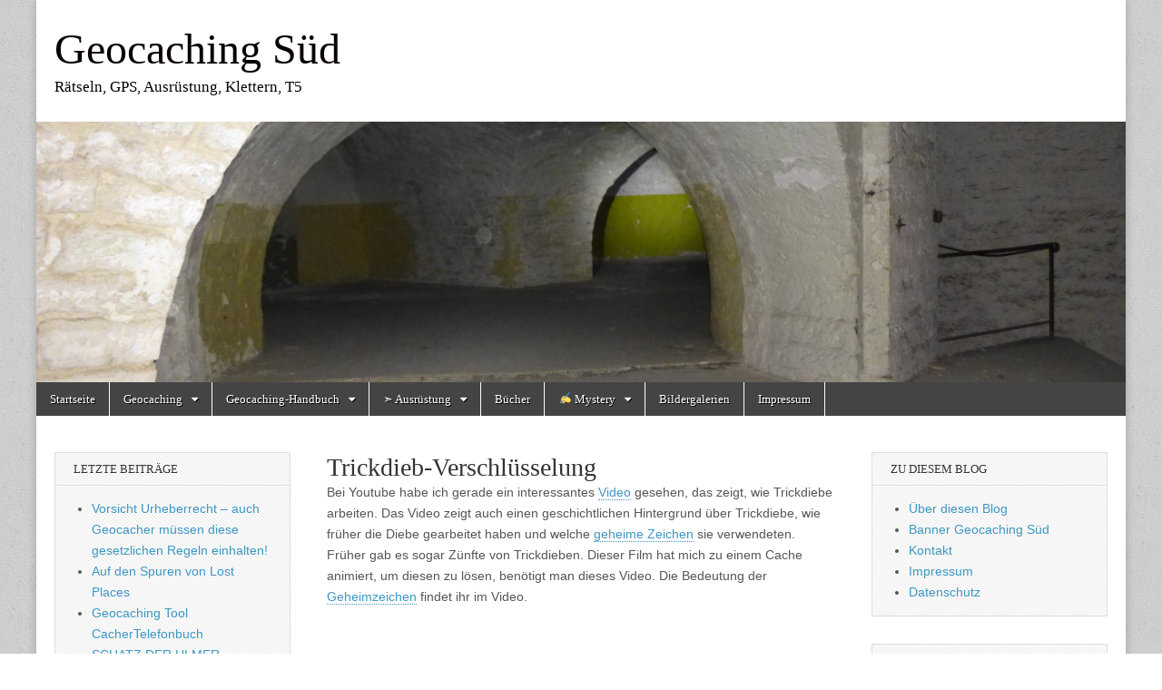

--- FILE ---
content_type: text/html; charset=UTF-8
request_url: https://www.geocaching-sued.de/mystery/trickdieb-verschluesselung/
body_size: 11932
content:
<!DOCTYPE html>
<html lang="de">
<head>
	<meta charset="UTF-8" />
	<meta name="viewport" content="width=device-width, initial-scale=1.0" />
	<link rel="profile" href="http://gmpg.org/xfn/11" />
	<link rel="pingback" href="https://www.geocaching-sued.de/xmlrpc.php" />
	
<!-- MapPress Easy Google Maps Version:2.84.7 (https://www.mappresspro.com) -->

	<!-- This site is optimized with the Yoast SEO plugin v15.3 - https://yoast.com/wordpress/plugins/seo/ -->
	<title>Geocaching-Mystery - Trickdieb-Verschlüsselung</title>
	<meta name="description" content="Lösungshilfe für Geocaching-Mystery mit Trickdieb-Verschlüsselung decodieren" />
	<meta name="robots" content="index, follow, max-snippet:-1, max-image-preview:large, max-video-preview:-1" />
	<link rel="canonical" href="https://www.geocaching-sued.de/mystery/trickdieb-verschluesselung/" />
	<meta property="og:locale" content="de_DE" />
	<meta property="og:type" content="article" />
	<meta property="og:title" content="Geocaching-Mystery - Trickdieb-Verschlüsselung" />
	<meta property="og:description" content="Lösungshilfe für Geocaching-Mystery mit Trickdieb-Verschlüsselung decodieren" />
	<meta property="og:url" content="https://www.geocaching-sued.de/mystery/trickdieb-verschluesselung/" />
	<meta property="og:site_name" content="Geocaching Süd" />
	<meta property="article:author" content="https://www.facebook.com/gc.usinn" />
	<meta property="article:modified_time" content="2017-08-08T08:56:53+00:00" />
	<meta name="twitter:card" content="summary_large_image" />
	<meta name="twitter:creator" content="@GeocachingSued" />
	<meta name="twitter:label1" content="Verfasst von">
	<meta name="twitter:data1" content="GC Usinn">
	<meta name="twitter:label2" content="Geschätzte Lesezeit">
	<meta name="twitter:data2" content="0 Minuten">
	<script type="application/ld+json" class="yoast-schema-graph">{"@context":"https://schema.org","@graph":[{"@type":"WebSite","@id":"https://www.geocaching-sued.de/#website","url":"https://www.geocaching-sued.de/","name":"Geocaching S\u00fcd","description":"R\u00e4tseln, GPS, Ausr\u00fcstung, Klettern, T5","potentialAction":[{"@type":"SearchAction","target":"https://www.geocaching-sued.de/?s={search_term_string}","query-input":"required name=search_term_string"}],"inLanguage":"de"},{"@type":"WebPage","@id":"https://www.geocaching-sued.de/mystery/trickdieb-verschluesselung/#webpage","url":"https://www.geocaching-sued.de/mystery/trickdieb-verschluesselung/","name":"Geocaching-Mystery - Trickdieb-Verschl\u00fcsselung","isPartOf":{"@id":"https://www.geocaching-sued.de/#website"},"datePublished":"2012-07-31T07:30:01+00:00","dateModified":"2017-08-08T08:56:53+00:00","description":"L\u00f6sungshilfe f\u00fcr Geocaching-Mystery mit Trickdieb-Verschl\u00fcsselung decodieren","inLanguage":"de","potentialAction":[{"@type":"ReadAction","target":["https://www.geocaching-sued.de/mystery/trickdieb-verschluesselung/"]}]}]}</script>
	<!-- / Yoast SEO plugin. -->


<link rel='dns-prefetch' href='//cdnjs.cloudflare.com' />
<link rel='dns-prefetch' href='//unpkg.com' />
<link rel='dns-prefetch' href='//s.w.org' />
<link rel="alternate" type="application/rss+xml" title="Geocaching Süd &raquo; Feed" href="https://www.geocaching-sued.de/feed/" />
<link rel="alternate" type="application/rss+xml" title="Geocaching Süd &raquo; Kommentar-Feed" href="https://www.geocaching-sued.de/comments/feed/" />
		<script type="text/javascript">
			window._wpemojiSettings = {"baseUrl":"https:\/\/s.w.org\/images\/core\/emoji\/13.0.0\/72x72\/","ext":".png","svgUrl":"https:\/\/s.w.org\/images\/core\/emoji\/13.0.0\/svg\/","svgExt":".svg","source":{"concatemoji":"https:\/\/www.geocaching-sued.de\/wp-includes\/js\/wp-emoji-release.min.js?ver=5.5.17"}};
			!function(e,a,t){var n,r,o,i=a.createElement("canvas"),p=i.getContext&&i.getContext("2d");function s(e,t){var a=String.fromCharCode;p.clearRect(0,0,i.width,i.height),p.fillText(a.apply(this,e),0,0);e=i.toDataURL();return p.clearRect(0,0,i.width,i.height),p.fillText(a.apply(this,t),0,0),e===i.toDataURL()}function c(e){var t=a.createElement("script");t.src=e,t.defer=t.type="text/javascript",a.getElementsByTagName("head")[0].appendChild(t)}for(o=Array("flag","emoji"),t.supports={everything:!0,everythingExceptFlag:!0},r=0;r<o.length;r++)t.supports[o[r]]=function(e){if(!p||!p.fillText)return!1;switch(p.textBaseline="top",p.font="600 32px Arial",e){case"flag":return s([127987,65039,8205,9895,65039],[127987,65039,8203,9895,65039])?!1:!s([55356,56826,55356,56819],[55356,56826,8203,55356,56819])&&!s([55356,57332,56128,56423,56128,56418,56128,56421,56128,56430,56128,56423,56128,56447],[55356,57332,8203,56128,56423,8203,56128,56418,8203,56128,56421,8203,56128,56430,8203,56128,56423,8203,56128,56447]);case"emoji":return!s([55357,56424,8205,55356,57212],[55357,56424,8203,55356,57212])}return!1}(o[r]),t.supports.everything=t.supports.everything&&t.supports[o[r]],"flag"!==o[r]&&(t.supports.everythingExceptFlag=t.supports.everythingExceptFlag&&t.supports[o[r]]);t.supports.everythingExceptFlag=t.supports.everythingExceptFlag&&!t.supports.flag,t.DOMReady=!1,t.readyCallback=function(){t.DOMReady=!0},t.supports.everything||(n=function(){t.readyCallback()},a.addEventListener?(a.addEventListener("DOMContentLoaded",n,!1),e.addEventListener("load",n,!1)):(e.attachEvent("onload",n),a.attachEvent("onreadystatechange",function(){"complete"===a.readyState&&t.readyCallback()})),(n=t.source||{}).concatemoji?c(n.concatemoji):n.wpemoji&&n.twemoji&&(c(n.twemoji),c(n.wpemoji)))}(window,document,window._wpemojiSettings);
		</script>
		<style type="text/css">
img.wp-smiley,
img.emoji {
	display: inline !important;
	border: none !important;
	box-shadow: none !important;
	height: 1em !important;
	width: 1em !important;
	margin: 0 .07em !important;
	vertical-align: -0.1em !important;
	background: none !important;
	padding: 0 !important;
}
</style>
	<link rel='stylesheet' id='wpsqt-main-css'  href='https://www.geocaching-sued.de/wp-content/plugins/wp-survey-and-quiz-tool/css/main.css?ver=5.5.17' type='text/css' media='all' />
<link rel='stylesheet' id='wp-block-library-css'  href='https://www.geocaching-sued.de/wp-includes/css/dist/block-library/style.min.css?ver=5.5.17' type='text/css' media='all' />
<link rel='stylesheet' id='mappress-leaflet-css'  href='https://unpkg.com/leaflet@1.7.1/dist/leaflet.css?ver=1.7.1' type='text/css' media='all' />
<link rel='stylesheet' id='mappress-css'  href='https://www.geocaching-sued.de/wp-content/plugins/mappress-google-maps-for-wordpress/css/mappress.css?ver=2.84.7' type='text/css' media='all' />
<link rel='stylesheet' id='contact-form-7-css'  href='https://www.geocaching-sued.de/wp-content/plugins/contact-form-7/includes/css/styles.css?ver=5.3' type='text/css' media='all' />
<link rel='stylesheet' id='polaroid_gallery_fancybox-css'  href='https://www.geocaching-sued.de/wp-content/plugins/polaroid-gallery/css/jquery.fancybox-1.3.4.min.css?ver=5.5.17' type='text/css' media='all' />
<link rel='stylesheet' id='polaroid_gallery_style-2.1-css'  href='https://www.geocaching-sued.de/wp-content/plugins/polaroid-gallery/css/polaroid_gallery.min.css?ver=5.5.17' type='text/css' media='all' />
<!--[if lte IE 8]>
<link rel='stylesheet' id='polaroid_gallery_ie_style-2.1-css'  href='https://www.geocaching-sued.de/wp-content/plugins/polaroid-gallery/css/jquery.fancybox-old-ie.css?ver=5.5.17' type='text/css' media='all' />
<![endif]-->
<link rel='stylesheet' id='social-widget-css'  href='https://www.geocaching-sued.de/wp-content/plugins/social-media-widget/social_widget.css?ver=5.5.17' type='text/css' media='all' />
<link rel='stylesheet' id='math-captcha-frontend-css'  href='https://www.geocaching-sued.de/wp-content/plugins/wp-math-captcha/css/frontend.css?ver=5.5.17' type='text/css' media='all' />
<link rel='stylesheet' id='ppress-frontend-css'  href='https://www.geocaching-sued.de/wp-content/plugins/wp-user-avatar/assets/css/frontend.min.css?ver=4.3.0' type='text/css' media='all' />
<link rel='stylesheet' id='ppress-flatpickr-css'  href='https://www.geocaching-sued.de/wp-content/plugins/wp-user-avatar/assets/flatpickr/flatpickr.min.css?ver=4.3.0' type='text/css' media='all' />
<link rel='stylesheet' id='ppress-select2-css'  href='https://www.geocaching-sued.de/wp-content/plugins/wp-user-avatar/assets/select2/select2.min.css?ver=5.5.17' type='text/css' media='all' />
<link rel='stylesheet' id='wordpress-popular-posts-css-css'  href='https://www.geocaching-sued.de/wp-content/plugins/wordpress-popular-posts/assets/css/wpp.css?ver=6.0.5' type='text/css' media='all' />
<link rel='stylesheet' id='theme_stylesheet-css'  href='https://www.geocaching-sued.de/wp-content/themes/magazine-basic/style.css?ver=5.5.17' type='text/css' media='all' />
<link rel='stylesheet' id='font_awesome-css'  href='https://www.geocaching-sued.de/wp-content/themes/magazine-basic/library/css/font-awesome.css?ver=4.7.0' type='text/css' media='all' />
<link rel='stylesheet' id='tablepress-default-css'  href='https://www.geocaching-sued.de/wp-content/plugins/tablepress/css/default.min.css?ver=1.12' type='text/css' media='all' />
<!--[if !IE]><!-->
<link rel='stylesheet' id='tablepress-responsive-css'  href='https://www.geocaching-sued.de/wp-content/plugins/tablepress-responsive-tables/tablepress-responsive.min.css?ver=1.2' type='text/css' media='all' />
<!--<![endif]-->
<script type='text/javascript' src='https://www.geocaching-sued.de/wp-includes/js/jquery/jquery.js?ver=1.12.4-wp' id='jquery-core-js'></script>
<script type='text/javascript' src='https://www.geocaching-sued.de/wp-content/plugins/jj-nextgen-jquery-cycle/script/jquery.cycle.lite.1.0.min.js?ver=5.5.17' id='jquery-jjcucle-js'></script>
<script type='text/javascript' src='https://www.geocaching-sued.de/wp-content/plugins/jj-nextgen-jquery-cycle/script/jquery.jj_ngg_shuffle.js?ver=5.5.17' id='jquery-shuffle-js'></script>
<script type='text/javascript' src='https://www.geocaching-sued.de/wp-content/plugins/nk-google-analytics/js/fingerprint.min.js?ver=5.5.17' id='script_fingerprintjs-js'></script>
<script type='text/javascript' src='https://www.geocaching-sued.de/wp-content/plugins/wp-survey-and-quiz-tool/js/site.js?ver=5.5.17' id='site-js'></script>
<script type='text/javascript' src='https://www.geocaching-sued.de/wp-content/plugins/wp-user-avatar/assets/flatpickr/flatpickr.min.js?ver=4.3.0' id='ppress-flatpickr-js'></script>
<script type='text/javascript' src='https://www.geocaching-sued.de/wp-content/plugins/wp-user-avatar/assets/select2/select2.min.js?ver=4.3.0' id='ppress-select2-js'></script>
<script type='text/javascript' src='https://www.geocaching-sued.de/wp-content/plugins/nextcellent-gallery-nextgen-legacy/js/owl.carousel.min.js?ver=2' id='owl-js'></script>
<script type='application/json' id='wpp-json'>
{"sampling_active":0,"sampling_rate":100,"ajax_url":"https:\/\/www.geocaching-sued.de\/wp-json\/wordpress-popular-posts\/v1\/popular-posts","api_url":"https:\/\/www.geocaching-sued.de\/wp-json\/wordpress-popular-posts","ID":784,"token":"eb3c9d070d","lang":0,"debug":0}
</script>
<script type='text/javascript' src='https://www.geocaching-sued.de/wp-content/plugins/wordpress-popular-posts/assets/js/wpp.min.js?ver=6.0.5' id='wpp-js-js'></script>
<link rel="https://api.w.org/" href="https://www.geocaching-sued.de/wp-json/" /><link rel="alternate" type="application/json" href="https://www.geocaching-sued.de/wp-json/wp/v2/pages/784" /><link rel="EditURI" type="application/rsd+xml" title="RSD" href="https://www.geocaching-sued.de/xmlrpc.php?rsd" />
<link rel="wlwmanifest" type="application/wlwmanifest+xml" href="https://www.geocaching-sued.de/wp-includes/wlwmanifest.xml" /> 
<meta name="generator" content="WordPress 5.5.17" />
<link rel='shortlink' href='https://www.geocaching-sued.de/?p=784' />
<link rel="alternate" type="application/json+oembed" href="https://www.geocaching-sued.de/wp-json/oembed/1.0/embed?url=https%3A%2F%2Fwww.geocaching-sued.de%2Fmystery%2Ftrickdieb-verschluesselung%2F" />
<link rel="alternate" type="text/xml+oembed" href="https://www.geocaching-sued.de/wp-json/oembed/1.0/embed?url=https%3A%2F%2Fwww.geocaching-sued.de%2Fmystery%2Ftrickdieb-verschluesselung%2F&#038;format=xml" />

<!-- This site is using AdRotate v5.9 to display their advertisements - https://ajdg.solutions/ -->
<!-- AdRotate CSS -->
<style type="text/css" media="screen">
	.g { margin:0px; padding:0px; overflow:hidden; line-height:1; zoom:1; }
	.g img { height:auto; }
	.g-col { position:relative; float:left; }
	.g-col:first-child { margin-left: 0; }
	.g-col:last-child { margin-right: 0; }
	@media only screen and (max-width: 480px) {
		.g-col, .g-dyn, .g-single { width:100%; margin-left:0; margin-right:0; }
	}
</style>
<!-- /AdRotate CSS -->

<!-- <meta name="NextGEN" version="1.9.35" /> -->
            <style id="wpp-loading-animation-styles">@-webkit-keyframes bgslide{from{background-position-x:0}to{background-position-x:-200%}}@keyframes bgslide{from{background-position-x:0}to{background-position-x:-200%}}.wpp-widget-placeholder,.wpp-widget-block-placeholder{margin:0 auto;width:60px;height:3px;background:#dd3737;background:linear-gradient(90deg,#dd3737 0%,#571313 10%,#dd3737 100%);background-size:200% auto;border-radius:3px;-webkit-animation:bgslide 1s infinite linear;animation:bgslide 1s infinite linear}</style>
            <style>
#site-title a,#site-description{color:#0a0101 !important}
#page{background-color:#ffffff}
.entry-meta a,.entry-content a,.widget a{color:#3D97C2}
</style>
	<!-- All in one Favicon 4.7 --><!-- Tracking code easily added by NK Google Analytics -->
<script type="text/javascript"> 
(function(i,s,o,g,r,a,m){i['GoogleAnalyticsObject']=r;i[r]=i[r]||function(){ 
(i[r].q=i[r].q||[]).push(arguments)},i[r].l=1*new Date();a=s.createElement(o), 
m=s.getElementsByTagName(o)[0];a.async=1;a.src=g;m.parentNode.insertBefore(a,m) 
})(window,document,'script','https://www.google-analytics.com/analytics.js','ga'); 
ga('create', 'UA-35618131-1', { 'storage': 'none', 'clientId': new Fingerprint().get()}); 
ga('set', 'anonymizeIp', true); 
ga('require', 'displayfeatures'); 
ga('send', 'pageview'); 
</script> 
<style type="text/css" media="screen">body{position:relative}#dynamic-to-top{display:none;overflow:hidden;width:auto;z-index:90;position:fixed;bottom:20px;right:20px;top:auto;left:auto;font-family:sans-serif;font-size:1em;color:#fff;text-decoration:none;padding:17px 16px;border:1px solid #000;background:#272727;-webkit-background-origin:border;-moz-background-origin:border;-icab-background-origin:border;-khtml-background-origin:border;-o-background-origin:border;background-origin:border;-webkit-background-clip:padding-box;-moz-background-clip:padding-box;-icab-background-clip:padding-box;-khtml-background-clip:padding-box;-o-background-clip:padding-box;background-clip:padding-box;-webkit-box-shadow:0 1px 3px rgba( 0, 0, 0, 0.4 ), inset 0 0 0 1px rgba( 0, 0, 0, 0.2 ), inset 0 1px 0 rgba( 255, 255, 255, .4 ), inset 0 10px 10px rgba( 255, 255, 255, .1 );-ms-box-shadow:0 1px 3px rgba( 0, 0, 0, 0.4 ), inset 0 0 0 1px rgba( 0, 0, 0, 0.2 ), inset 0 1px 0 rgba( 255, 255, 255, .4 ), inset 0 10px 10px rgba( 255, 255, 255, .1 );-moz-box-shadow:0 1px 3px rgba( 0, 0, 0, 0.4 ), inset 0 0 0 1px rgba( 0, 0, 0, 0.2 ), inset 0 1px 0 rgba( 255, 255, 255, .4 ), inset 0 10px 10px rgba( 255, 255, 255, .1 );-o-box-shadow:0 1px 3px rgba( 0, 0, 0, 0.4 ), inset 0 0 0 1px rgba( 0, 0, 0, 0.2 ), inset 0 1px 0 rgba( 255, 255, 255, .4 ), inset 0 10px 10px rgba( 255, 255, 255, .1 );-khtml-box-shadow:0 1px 3px rgba( 0, 0, 0, 0.4 ), inset 0 0 0 1px rgba( 0, 0, 0, 0.2 ), inset 0 1px 0 rgba( 255, 255, 255, .4 ), inset 0 10px 10px rgba( 255, 255, 255, .1 );-icab-box-shadow:0 1px 3px rgba( 0, 0, 0, 0.4 ), inset 0 0 0 1px rgba( 0, 0, 0, 0.2 ), inset 0 1px 0 rgba( 255, 255, 255, .4 ), inset 0 10px 10px rgba( 255, 255, 255, .1 );box-shadow:0 1px 3px rgba( 0, 0, 0, 0.4 ), inset 0 0 0 1px rgba( 0, 0, 0, 0.2 ), inset 0 1px 0 rgba( 255, 255, 255, .4 ), inset 0 10px 10px rgba( 255, 255, 255, .1 );-webkit-border-radius:30px;-moz-border-radius:30px;-icab-border-radius:30px;-khtml-border-radius:30px;border-radius:30px}#dynamic-to-top:hover{background:#4e9c9c;background:#272727 -webkit-gradient( linear, 0% 0%, 0% 100%, from( rgba( 255, 255, 255, .2 ) ), to( rgba( 0, 0, 0, 0 ) ) );background:#272727 -webkit-linear-gradient( top, rgba( 255, 255, 255, .2 ), rgba( 0, 0, 0, 0 ) );background:#272727 -khtml-linear-gradient( top, rgba( 255, 255, 255, .2 ), rgba( 0, 0, 0, 0 ) );background:#272727 -moz-linear-gradient( top, rgba( 255, 255, 255, .2 ), rgba( 0, 0, 0, 0 ) );background:#272727 -o-linear-gradient( top, rgba( 255, 255, 255, .2 ), rgba( 0, 0, 0, 0 ) );background:#272727 -ms-linear-gradient( top, rgba( 255, 255, 255, .2 ), rgba( 0, 0, 0, 0 ) );background:#272727 -icab-linear-gradient( top, rgba( 255, 255, 255, .2 ), rgba( 0, 0, 0, 0 ) );background:#272727 linear-gradient( top, rgba( 255, 255, 255, .2 ), rgba( 0, 0, 0, 0 ) );cursor:pointer}#dynamic-to-top:active{background:#272727;background:#272727 -webkit-gradient( linear, 0% 0%, 0% 100%, from( rgba( 0, 0, 0, .3 ) ), to( rgba( 0, 0, 0, 0 ) ) );background:#272727 -webkit-linear-gradient( top, rgba( 0, 0, 0, .1 ), rgba( 0, 0, 0, 0 ) );background:#272727 -moz-linear-gradient( top, rgba( 0, 0, 0, .1 ), rgba( 0, 0, 0, 0 ) );background:#272727 -khtml-linear-gradient( top, rgba( 0, 0, 0, .1 ), rgba( 0, 0, 0, 0 ) );background:#272727 -o-linear-gradient( top, rgba( 0, 0, 0, .1 ), rgba( 0, 0, 0, 0 ) );background:#272727 -ms-linear-gradient( top, rgba( 0, 0, 0, .1 ), rgba( 0, 0, 0, 0 ) );background:#272727 -icab-linear-gradient( top, rgba( 0, 0, 0, .1 ), rgba( 0, 0, 0, 0 ) );background:#272727 linear-gradient( top, rgba( 0, 0, 0, .1 ), rgba( 0, 0, 0, 0 ) )}#dynamic-to-top,#dynamic-to-top:active,#dynamic-to-top:focus,#dynamic-to-top:hover{outline:none}#dynamic-to-top span{display:block;overflow:hidden;width:14px;height:12px;background:url( https://www.geocaching-sued.de/wp-content/plugins/dynamic-to-top/css/images/up.png )no-repeat center center}</style><style type="text/css">.broken_link, a.broken_link {
	text-decoration: line-through;
}</style><style type="text/css" id="custom-background-css">
body.custom-background { background-image: url("https://www.geocaching-sued.de/wp-content/themes/magazine-basic/library/images/solid.png"); background-position: left top; background-size: auto; background-repeat: repeat; background-attachment: scroll; }
</style>
	</head>

<body class="page-template-default page page-id-784 page-child parent-pageid-512 custom-background">
	<div id="page" class="grid  ">
		<header id="header" class="row" role="banner">
			<div class="c12">
				<div id="mobile-menu">
					<a href="#" class="left-menu"><i class="fa fa-reorder"></i></a>
					<a href="#"><i class="fa fa-search"></i></a>
				</div>
				<div id="drop-down-search"><form role="search" method="get" class="search-form" action="https://www.geocaching-sued.de/">
				<label>
					<span class="screen-reader-text">Suche nach:</span>
					<input type="search" class="search-field" placeholder="Suchen …" value="" name="s" />
				</label>
				<input type="submit" class="search-submit" value="Suchen" />
			</form></div>

								<div class="title-logo-wrapper fl">
										<div class="header-group">
												<div id="site-title"><a href="https://www.geocaching-sued.de" title="Geocaching Süd" rel="home">Geocaching Süd</a></div>
						<div id="site-description">Rätseln, GPS, Ausrüstung, Klettern, T5</div>					</div>
				</div>

									<a href="https://www.geocaching-sued.de" title="Geocaching Süd" rel="home"><img id="header-img" src="https://www.geocaching-sued.de/wp-content/uploads/2012/11/cropped-GC_UlmEvent_2012_1522.jpg" width="1500" height="359" alt="" /></a>
					
				<div id="nav-wrapper">
					<div class="nav-content">
						<nav id="site-navigation" class="menus clearfix" role="navigation">
							<h3 class="screen-reader-text">Main menu</h3>
							<a class="screen-reader-text" href="#primary" title="Skip to content">Skip to content</a>
							<div id="main-menu" class="menu-hauptnavigation-container"><ul id="menu-hauptnavigation" class="menu"><li id="menu-item-1133" class="menu-item menu-item-type-custom menu-item-object-custom menu-item-home menu-item-1133"><a href="https://www.geocaching-sued.de/">Startseite</a>
<li id="menu-item-1136" class="menu-item menu-item-type-post_type menu-item-object-page menu-item-has-children sub-menu-parent menu-item-1136"><a href="https://www.geocaching-sued.de/geocaching/">Geocaching</a>
<ul class="sub-menu">
	<li id="menu-item-2076" class="menu-item menu-item-type-post_type menu-item-object-page menu-item-2076"><a href="https://www.geocaching-sued.de/geocache-empfehlungen/">Geocache Empfehlungen</a>
	<li id="menu-item-1282" class="menu-item menu-item-type-post_type menu-item-object-page menu-item-1282"><a href="https://www.geocaching-sued.de/geocaching-touren/">Geocaching-Touren</a>
</ul>

<li id="menu-item-1137" class="menu-item menu-item-type-post_type menu-item-object-page menu-item-has-children sub-menu-parent menu-item-1137"><a href="https://www.geocaching-sued.de/handbuch/">Geocaching-Handbuch</a>
<ul class="sub-menu">
	<li id="menu-item-1263" class="menu-item menu-item-type-post_type menu-item-object-page menu-item-1263"><a href="https://www.geocaching-sued.de/handbuch/geocache-knigge/">Geocache-Knigge</a>
	<li id="menu-item-1139" class="menu-item menu-item-type-post_type menu-item-object-page menu-item-1139"><a href="https://www.geocaching-sued.de/handbuch/abkurzungen/">Abkürzungen</a>
	<li id="menu-item-1138" class="menu-item menu-item-type-post_type menu-item-object-page menu-item-1138"><a href="https://www.geocaching-sued.de/handbuch/woerterbuch/">Wörterbuch</a>
	<li id="menu-item-1987" class="menu-item menu-item-type-post_type menu-item-object-page menu-item-1987"><a title="Geocoins selbst erstellen" href="https://www.geocaching-sued.de/geocoin-selbst-erstellen/">Geocoin selbst erstellen</a>
</ul>

<li id="menu-item-1140" class="menu-item menu-item-type-post_type menu-item-object-page menu-item-has-children sub-menu-parent menu-item-1140"><a href="https://www.geocaching-sued.de/ausruestung/">➣ Ausrüstung</a>
<ul class="sub-menu">
	<li id="menu-item-2186" class="menu-item menu-item-type-post_type menu-item-object-page menu-item-2186"><a href="https://www.geocaching-sued.de/ausruestung/grundausruestung-und-eca-erweiterte-cacheausruestung/">Geocaching-Grundausrüstung</a>
	<li id="menu-item-2181" class="menu-item menu-item-type-post_type menu-item-object-page menu-item-2181"><a href="https://www.geocaching-sued.de/ausruestung/eca-erweiterte-cacheausruestung/">ECA (erweiterte Cacherausrüstung)</a>
	<li id="menu-item-2184" class="menu-item menu-item-type-post_type menu-item-object-page menu-item-2184"><a href="https://www.geocaching-sued.de/ausruestung/zusatzausruestung-winter/">Winter-Zusatzausrüstung</a>
	<li id="menu-item-2185" class="menu-item menu-item-type-post_type menu-item-object-page menu-item-2185"><a href="https://www.geocaching-sued.de/ausruestung/zusatzausruestung-fuer-sommer-und-winter/">Sommer-Zusatzausrüstung</a>
	<li id="menu-item-2183" class="menu-item menu-item-type-post_type menu-item-object-page menu-item-2183"><a href="https://www.geocaching-sued.de/ausruestung/nachtcaching-ausruestung/">Nachtcaching-Ausrüstung</a>
	<li id="menu-item-2182" class="menu-item menu-item-type-post_type menu-item-object-page menu-item-2182"><a href="https://www.geocaching-sued.de/ausruestung/geocaching-kletterausruestung/">Geocaching-Kletterausrüstung</a>
</ul>

<li id="menu-item-2134" class="menu-item menu-item-type-post_type menu-item-object-page menu-item-2134"><a title="Geocaching-Bücher" href="https://www.geocaching-sued.de/geocaching-buecher/">Bücher</a>
<li id="menu-item-1141" class="menu-item menu-item-type-post_type menu-item-object-page current-page-ancestor current-menu-ancestor current-menu-parent current-page-parent current_page_parent current_page_ancestor menu-item-has-children sub-menu-parent menu-item-1141"><a rel="mystery" href="https://www.geocaching-sued.de/mystery/">✍ Mystery</a>
<ul class="sub-menu">
	<li id="menu-item-1142" class="menu-item menu-item-type-post_type menu-item-object-page menu-item-1142"><a href="https://www.geocaching-sued.de/mystery/dtmf-tone/">DTMF Töne</a>
	<li id="menu-item-1143" class="menu-item menu-item-type-post_type menu-item-object-page menu-item-1143"><a href="https://www.geocaching-sued.de/mystery/farbcodes-farbumwandler-und-farbmischer/">Farben</a>
	<li id="menu-item-1144" class="menu-item menu-item-type-post_type menu-item-object-page menu-item-1144"><a href="https://www.geocaching-sued.de/mystery/flughafencodes/">Flughafencodes</a>
	<li id="menu-item-1145" class="menu-item menu-item-type-post_type menu-item-object-page menu-item-1145"><a href="https://www.geocaching-sued.de/mystery/kryptogramme/">Kryptogramme</a>
	<li id="menu-item-1146" class="menu-item menu-item-type-post_type menu-item-object-page menu-item-1146"><a href="https://www.geocaching-sued.de/mystery/laendercodes/">Ländercodes</a>
	<li id="menu-item-1147" class="menu-item menu-item-type-post_type menu-item-object-page menu-item-1147"><a href="https://www.geocaching-sued.de/mystery/morsealphabeth/">Morsecode / Morsealphabet</a>
	<li id="menu-item-1148" class="menu-item menu-item-type-post_type menu-item-object-page menu-item-1148"><a href="https://www.geocaching-sued.de/mystery/preussische-optische-telgrafen-alphabet/">Preußische optische Telgrafen-Alphabet</a>
	<li id="menu-item-1149" class="menu-item menu-item-type-post_type menu-item-object-page menu-item-1149"><a href="https://www.geocaching-sued.de/mystery/rot13/">ROT13</a>
	<li id="menu-item-1150" class="menu-item menu-item-type-post_type menu-item-object-page menu-item-1150"><a href="https://www.geocaching-sued.de/mystery/steganographie-steganografie/">Steganographie / Steganografie</a>
	<li id="menu-item-1152" class="menu-item menu-item-type-post_type menu-item-object-page current-menu-item page_item page-item-784 current_page_item menu-item-1152"><a href="https://www.geocaching-sued.de/mystery/trickdieb-verschluesselung/" aria-current="page">Trickdieb-Verschlüsselung</a>
</ul>

<li id="menu-item-1135" class="menu-item menu-item-type-post_type menu-item-object-page menu-item-1135"><a href="https://www.geocaching-sued.de/geocaching-bildergalerie/">Bildergalerien</a>
<li id="menu-item-1155" class="menu-item menu-item-type-post_type menu-item-object-page menu-item-1155"><a href="https://www.geocaching-sued.de/uber-mich/impressum/">Impressum</a>
</ul></div>						</nav><!-- #site-navigation -->

											</div>
				</div>

			</div><!-- .c12 -->
		</header><!-- #header.row -->

		<div id="main" class="row">
	<div id="primary" class="c6 push3" role="main">
			<article id="post-784" class="post-784 page type-page status-publish hentry">
		<h1 class="entry-title">Trickdieb-Verschlüsselung</h1>
	    <div class="entry-content">
		    <div>Bei Youtube habe ich gerade ein interessantes <a href="https://www.geocaching-sued.de/tag/video/" class="st_tag internal_tag " rel="tag" title="Posts tagged with Video">Video</a> gesehen, das zeigt, wie Trickdiebe arbeiten. Das Video zeigt auch einen geschichtlichen Hintergrund über Trickdiebe, wie früher die Diebe gearbeitet haben und welche <a href="https://www.geocaching-sued.de/tag/geheime-zeichen/" class="st_tag internal_tag " rel="tag" title="Posts tagged with geheime Zeichen">geheime Zeichen</a> sie verwendeten. Früher gab es sogar Zünfte von Trickdieben. Dieser Film hat mich zu einem Cache animiert, um diesen zu lösen, benötigt man dieses Video. Die Bedeutung der <a href="https://www.geocaching-sued.de/tag/geheimzeichen/" class="st_tag internal_tag " rel="tag" title="Posts tagged with Geheimzeichen">Geheimzeichen</a> findet ihr im Video.</div>
<p></p>
<div>
<iframe src="https://www.youtube.com/embed/zrEFXGuEdJo" frameborder="0" width="640" height="360"></iframe></p>
</div>
<div>Schaut euch das <a href="https://www.geocaching-sued.de/tag/video/" class="st_tag internal_tag " rel="tag" title="Posts tagged with Video">Video</a> an und ihr werdet die <a href="https://www.geocaching-sued.de/tag/geheimzeichen/" class="st_tag internal_tag " rel="tag" title="Posts tagged with Geheimzeichen">Geheimzeichen</a> entschlüsseln können.</div>
	    </div><!-- .entry-content -->

	        <footer class="entry">
	    <p class="tags">Tags: <a href="https://www.geocaching-sued.de/tag/dieb/" rel="tag">Dieb</a> <a href="https://www.geocaching-sued.de/tag/film/" rel="tag">Filme</a> <a href="https://www.geocaching-sued.de/tag/geheime-zeichen/" rel="tag">geheime Zeichen</a> <a href="https://www.geocaching-sued.de/tag/geheimzeichen/" rel="tag">Geheimzeichen</a> <a href="https://www.geocaching-sued.de/tag/trickdieb/" rel="tag">Trickdieb</a> <a href="https://www.geocaching-sued.de/tag/verschlusselung/" rel="tag">Verschlüsselung</a> <a href="https://www.geocaching-sued.de/tag/video/" rel="tag">Video</a></p>	</footer><!-- .entry -->
	
	</article><!-- #post-784 -->
<div id="comments" class="comments-area">

	
	
	
</div><!-- #comments .comments-area -->	</div><!-- #primary -->

	<div id="secondary" class="c3 pull6" role="complementary">
		
		<aside id="recent-posts-4" class="widget widget_recent_entries">
		<h3 class="widget-title">Letzte Beiträge</h3>
		<ul>
											<li>
					<a href="https://www.geocaching-sued.de/vorsicht-urheberrecht-auch-geocacher-muessen-diese-gesetzlichen-regeln-einhalten/">Vorsicht Urheberrecht &#8211; auch Geocacher müssen diese gesetzlichen Regeln einhalten!</a>
									</li>
											<li>
					<a href="https://www.geocaching-sued.de/auf-den-spuren-von-lost-places/">Auf den Spuren von Lost Places</a>
									</li>
											<li>
					<a href="https://www.geocaching-sued.de/geocaching-tool-cachertelefonbuch/">Geocaching Tool CacherTelefonbuch</a>
									</li>
											<li>
					<a href="https://www.geocaching-sued.de/schatz-der-ulmer-bundesfestung-ulm/">SCHATZ DER ULMER, Bundesfestung Ulm</a>
									</li>
											<li>
					<a href="https://www.geocaching-sued.de/historische-schriftzeichen-mit-app-beim-geocaching-datieren/">Historische Schriftzeichen mit App beim Geocaching datieren</a>
									</li>
					</ul>

		</aside><aside id="author_avatars-2" class="widget widget_author_avatars"><h3 class="widget-title">Blog Authors</h3><div class="author-list"><div class="user user-1" style=""><a href="https://www.geocaching-sued.de/author/usinn/" title=""><span class="avatar"><img data-del="avatar" src='https://www.geocaching-sued.de/wp-content/uploads/2015/08/apple-icon-precomposed-150x150.png' class='avatar pp-user-avatar avatar-96 photo ' height='96' width='96' alt="avatar for "  style=""  /></span></a></div><div class="user user-2" style=""><a href="https://www.geocaching-sued.de/author/usinnecker/" title=""><span class="avatar"><img src='https://secure.gravatar.com/avatar/b16e3175f4bd1ce958f11a49cc90c81e?s=96&#038;d=wp_user_avatar&#038;r=g' srcset='https://secure.gravatar.com/avatar/b16e3175f4bd1ce958f11a49cc90c81e?s=96&#038;d=wp_user_avatar&#038;r=g 2x' class='avatar avatar-96 photo' height='96' width='96' loading='lazy' alt="avatar for "  style=""  /></span></a></div></div></aside><aside id="mb_featured_posts-2" class="widget widget_mb_featured_posts"><h3 class="widget-title">Beliebte Beiträge</h3>	<article id="post-2307" class="c12 widget-post post-2307 post type-post status-publish format-standard hentry category-richtlinien-und-etiketten">

	    <header>
                <div class="post-category"><a href="https://www.geocaching-sued.de/category/richtlinien-und-etiketten/" rel="category tag">Richtlinien &amp; Etiketten</a></div>
            <h2 class="entry-title taggedlink"><a href="https://www.geocaching-sued.de/vorsicht-urheberrecht-auch-geocacher-muessen-diese-gesetzlichen-regeln-einhalten/" rel="bookmark">Vorsicht Urheberrecht &#8211; auch Geocacher müssen diese gesetzlichen Regeln einhalten!</a></h2>
    <div class="entry-meta">
        <time class="published" datetime="2016-03-09">9. März 2016</time>    </div>
</header>

	    <div class="entry-content">
		    <p>Eine Dose ist schnell versteckt. Damit viele diese Dose suchen, schnell noch ein Listig zusammenstellen und zum Veröffentlichen einreichen. HALT! Habt ihr ein Text, ein Video oder ein Bild in eurem Listig eingebaut, dass nicht von euch selbst ist? Genau&hellip;</p>
<p class="more-link-p"><a class="more-link" href="https://www.geocaching-sued.de/vorsicht-urheberrecht-auch-geocacher-muessen-diese-gesetzlichen-regeln-einhalten/">Read more &rarr;</a></p>
	    </div><!-- .entry-content -->

	    
	</article><!-- #post-2307 -->	<article id="post-2359" class="c12 widget-post post-2359 post type-post status-publish format-standard has-post-thumbnail hentry category-uber-geocaching">

	    <header>
                <div class="post-category"><a href="https://www.geocaching-sued.de/category/uber-geocaching/" rel="category tag">Über Geocaching</a></div>
            <h2 class="entry-title taggedlink"><a href="https://www.geocaching-sued.de/auf-den-spuren-von-lost-places/" rel="bookmark">Auf den Spuren von Lost Places</a></h2>
    <div class="entry-meta">
        <time class="published" datetime="2015-08-05">5. August 2015</time>    </div>
</header>

	    <div class="entry-content">
		    <a href="https://www.geocaching-sued.de/auf-den-spuren-von-lost-places/"><img width="560" height="792" src="https://www.geocaching-sued.de/wp-content/uploads/2015/08/Plakat-GHVM-III-560x792.jpg" class="alignleft wp-post-image" alt="" loading="lazy" srcset="https://www.geocaching-sued.de/wp-content/uploads/2015/08/Plakat-GHVM-III-560x792.jpg 560w, https://www.geocaching-sued.de/wp-content/uploads/2015/08/Plakat-GHVM-III-212x300.jpg 212w, https://www.geocaching-sued.de/wp-content/uploads/2015/08/Plakat-GHVM-III-724x1024.jpg 724w, https://www.geocaching-sued.de/wp-content/uploads/2015/08/Plakat-GHVM-III-260x368.jpg 260w, https://www.geocaching-sued.de/wp-content/uploads/2015/08/Plakat-GHVM-III-160x226.jpg 160w" sizes="(max-width: 560px) 100vw, 560px" /></a><p>Lost Places haben für Geocacher und Fotografen eine besondere Anziehungskraft. Denn solche Gebäuden oder ganze Areale können Geschichten erzählen. Die Entdeckungstouren in und um solche Lost Place sind immer spannend und lassen einen nicht mehr los. Wer lieber diese Entdeckungstouren&hellip;</p>
<p class="more-link-p"><a class="more-link" href="https://www.geocaching-sued.de/auf-den-spuren-von-lost-places/">Read more &rarr;</a></p>
	    </div><!-- .entry-content -->

	    
	</article><!-- #post-2359 -->	<article id="post-2316" class="c12 widget-post post-2316 post type-post status-publish format-standard has-post-thumbnail hentry category-tools-und-apps tag-geocaching-tool">

	    <header>
                <div class="post-category"><a href="https://www.geocaching-sued.de/category/tools-und-apps/" rel="category tag">Tools &amp; Apps</a></div>
            <h2 class="entry-title taggedlink"><a href="https://www.geocaching-sued.de/geocaching-tool-cachertelefonbuch/" rel="bookmark">Geocaching Tool CacherTelefonbuch</a></h2>
    <div class="entry-meta">
        <time class="published" datetime="2015-03-27">27. März 2015</time>    </div>
</header>

	    <div class="entry-content">
		    <a href="https://www.geocaching-sued.de/geocaching-tool-cachertelefonbuch/"><img width="560" height="169" src="https://www.geocaching-sued.de/wp-content/uploads/2015/03/CacherTelefonbuch-560x169.png" class="alignleft wp-post-image" alt="Cacher Telefonbuch" loading="lazy" srcset="https://www.geocaching-sued.de/wp-content/uploads/2015/03/CacherTelefonbuch-560x169.png 560w, https://www.geocaching-sued.de/wp-content/uploads/2015/03/CacherTelefonbuch-300x91.png 300w, https://www.geocaching-sued.de/wp-content/uploads/2015/03/CacherTelefonbuch-260x79.png 260w, https://www.geocaching-sued.de/wp-content/uploads/2015/03/CacherTelefonbuch-160x48.png 160w, https://www.geocaching-sued.de/wp-content/uploads/2015/03/CacherTelefonbuch.png 768w" sizes="(max-width: 560px) 100vw, 560px" /></a><p>Bin vor Kurzem über ein ganz interessantes Tool gestolpert. Das CacherTelefonbuch bietet Geocachern eine Kommunikationsmöglichkeit untereinander. Ist eigentlich ein sehr interessantes Tool, mit dem man per Karte, PLZ, Ort oder nach Caches finden kann. Die Idee finde ich super, denn&hellip;</p>
<p class="more-link-p"><a class="more-link" href="https://www.geocaching-sued.de/geocaching-tool-cachertelefonbuch/">Read more &rarr;</a></p>
	    </div><!-- .entry-content -->

	    
	</article><!-- #post-2316 --></aside>	</div><!-- #secondary.widget-area -->

			<div id="tertiary" class="c3 end" role="complementary">
			<aside id="nav_menu-3" class="widget widget_nav_menu"><h3 class="widget-title">Zu diesem Blog</h3><div class="menu-side-menue-container"><ul id="menu-side-menue" class="menu"><li id="menu-item-2192" class="menu-item menu-item-type-post_type menu-item-object-page menu-item-2192"><a href="https://www.geocaching-sued.de/uber-mich/">Über diesen Blog</a></li>
<li id="menu-item-2193" class="menu-item menu-item-type-post_type menu-item-object-page menu-item-2193"><a href="https://www.geocaching-sued.de/uber-mich/banner-vom-geocaching-sued-blog-und-forum/">Banner Geocaching Süd</a></li>
<li id="menu-item-2191" class="menu-item menu-item-type-post_type menu-item-object-page menu-item-2191"><a href="https://www.geocaching-sued.de/kontakt/">Kontakt</a></li>
<li id="menu-item-2194" class="menu-item menu-item-type-post_type menu-item-object-page menu-item-2194"><a href="https://www.geocaching-sued.de/uber-mich/impressum/">Impressum</a></li>
<li id="menu-item-2524" class="menu-item menu-item-type-post_type menu-item-object-page menu-item-2524"><a href="https://www.geocaching-sued.de/datenschutz/">Datenschutz</a></li>
</ul></div></aside><aside id="geocache-stat-bar" class="widget widget_geocache_stat_bar"><h3 class="widget-title">Geocaching</h3><a href="https://www.geocaching.com/profile/?guid=39fc56ba-855f-43d7-8965-de0cc57afba9" target="_blank"><img src="https://img.geocaching.com/stats/img.aspx?txt=Die+Suche+geht+weiter!&uid=39fc56ba-855f-43d7-8965-de0cc57afba9&bg=1" border="0" title="Profile for Usinn" alt="Profile for Usinn"></a></aside><aside id="search-4" class="widget widget_search"><h3 class="widget-title">Suche</h3><form role="search" method="get" class="search-form" action="https://www.geocaching-sued.de/">
				<label>
					<span class="screen-reader-text">Suche nach:</span>
					<input type="search" class="search-field" placeholder="Suchen …" value="" name="s" />
				</label>
				<input type="submit" class="search-submit" value="Suchen" />
			</form></aside><aside id="linkcat-269" class="widget widget_links"><h3 class="widget-title">Sonstiges &amp; Interessantes</h3>
	<ul class='xoxo blogroll'>
<li><a href="https://kunden.ausderhoelle.de/" title="Dieser Blog hilft einen manche Dinge spaßig zu sehen." target="_blank">Aus der Hölle</a></li>

	</ul>
</aside>
<aside id="linkcat-27" class="widget widget_links"><h3 class="widget-title">Geocaching-Plattformen</h3>
	<ul class='xoxo blogroll'>
<li><a href="https://www.geocaching.com" target="_blank">Geocaching.com</a></li>
<li><a href="https://www.geocaching.de" target="_blank">Geocaching.de</a></li>
<li><a href="https://www.opencaching.de" target="_blank">Opencaching.de</a></li>

	</ul>
</aside>
<aside id="linkcat-26" class="widget widget_links"><h3 class="widget-title">Nützliches</h3>
	<ul class='xoxo blogroll'>
<li><a href="https://www.cachertelefonbuch.de/" target="_blank">Cachertelefonbuch</a></li>
<li><a href="https://www.geocaching-magazin.com/" target="_blank">Geocaching-Magazin</a></li>
<li><a href="https://www.geolife.de/internet/" target="_blank">Geolife</a></li>
<li><a href="https://strick-welt.de/haekelanleitungen/" title="Häkelanleitungen als Download im PDF" target="_blank">Häkelanleitungen</a></li>
<li><a href="https://www.gc-reviewer.de/" target="_blank">Informationen der deutschen geocaching.com-Reviewer</a></li>
<li><a href="https://openmtbmap.org/de/" target="_blank">Kartenmaterial für Garmin</a></li>
<li><a href="https://nachtcaches.de" target="_blank">Nachtcache-Karte</a></li>
<li><a href="https://powertrail.no/ger/index.php" target="_blank">Powertrail durch Norwegen</a></li>
<li><a href="https://www.geocaching-franken.de/soft-und-hard/das-umfassende-wherigo-tutorial/" title="WHERIGO Tutorial" target="_blank">WHERIGO Tutorial</a></li>
<li><a href="https://wiki.openstreetmap.org/wiki/DE:Main_Page" target="_blank">Wiki Openstreetmap</a></li>

	</ul>
</aside>
<aside id="simpletags-5" class="widget widget-simpletags"><h3 class="widget-title">Tag cloud</h3>
<!-- Generated by TaxoPress 3.6.4 - https://wordpress.org/plugins/simple-tags/ -->
	<div class="st-tag-cloud">
	<a href="https://www.geocaching-sued.de/tag/mystery/" id="tag-link-101" class="st-tags t4" title="3 topics" rel="tag" style="font-size:12.8pt; color:#7a7a7a;">Mystery</a>
<a href="https://www.geocaching-sued.de/tag/literatur/" id="tag-link-7" class="st-tags t0" title="1 topics" rel="tag" style="font-size:8pt; color:#cccccc;">Geocaching-Bücher</a>
<a href="https://www.geocaching-sued.de/tag/preussische/" id="tag-link-255" class="st-tags t0" title="1 topics" rel="tag" style="font-size:8pt; color:#cccccc;">preußische</a>
<a href="https://www.geocaching-sued.de/tag/zusatzausruestung/" id="tag-link-333" class="st-tags t2" title="2 topics" rel="tag" style="font-size:10.4pt; color:#a3a3a3;">Zusatzausrüstung</a>
<a href="https://www.geocaching-sued.de/tag/geocoin/" id="tag-link-272" class="st-tags t4" title="3 topics" rel="tag" style="font-size:12.8pt; color:#7a7a7a;">Geocoin</a>
<a href="https://www.geocaching-sued.de/tag/loggen/" id="tag-link-70" class="st-tags t2" title="2 topics" rel="tag" style="font-size:10.4pt; color:#a3a3a3;">Loggen</a>
<a href="https://www.geocaching-sued.de/tag/taschenlampe-stirnlampe/" id="tag-link-385" class="st-tags t4" title="3 topics" rel="tag" style="font-size:12.8pt; color:#7a7a7a;">Taschenlampe &amp; Stirnlampe</a>
<a href="https://www.geocaching-sued.de/tag/logbuch/" id="tag-link-29" class="st-tags t2" title="2 topics" rel="tag" style="font-size:10.4pt; color:#a3a3a3;">Logbuch</a>
<a href="https://www.geocaching-sued.de/tag/knigge/" id="tag-link-283" class="st-tags t0" title="1 topics" rel="tag" style="font-size:8pt; color:#cccccc;">Knigge</a>
<a href="https://www.geocaching-sued.de/tag/masten/" id="tag-link-259" class="st-tags t0" title="1 topics" rel="tag" style="font-size:8pt; color:#cccccc;">Masten</a>
<a href="https://www.geocaching-sued.de/tag/film/" id="tag-link-6" class="st-tags t0" title="1 topics" rel="tag" style="font-size:8pt; color:#cccccc;">Filme</a>
<a href="https://www.geocaching-sued.de/tag/gesetze/" id="tag-link-348" class="st-tags t2" title="2 topics" rel="tag" style="font-size:10.4pt; color:#a3a3a3;">Gesetze</a>
<a href="https://www.geocaching-sued.de/tag/ratsel/" id="tag-link-100" class="st-tags t4" title="3 topics" rel="tag" style="font-size:12.8pt; color:#7a7a7a;">Rätsel</a>
<a href="https://www.geocaching-sued.de/tag/code-decodieren/" id="tag-link-141" class="st-tags t8" title="5 topics" rel="tag" style="font-size:17.6pt; color:#282828;">Codes decodieren</a>
<a href="https://www.geocaching-sued.de/tag/event/" id="tag-link-19" class="st-tags t4" title="3 topics" rel="tag" style="font-size:12.8pt; color:#7a7a7a;">Event</a>
<a href="https://www.geocaching-sued.de/tag/geocaching-souvenir/" id="tag-link-292" class="st-tags t2" title="2 topics" rel="tag" style="font-size:10.4pt; color:#a3a3a3;">Souvenir</a>
<a href="https://www.geocaching-sued.de/tag/preussen/" id="tag-link-254" class="st-tags t0" title="1 topics" rel="tag" style="font-size:8pt; color:#cccccc;">Preußen</a>
<a href="https://www.geocaching-sued.de/tag/kommunikation/" id="tag-link-258" class="st-tags t0" title="1 topics" rel="tag" style="font-size:8pt; color:#cccccc;">Kommunikation</a>
<a href="https://www.geocaching-sued.de/tag/optische/" id="tag-link-256" class="st-tags t0" title="1 topics" rel="tag" style="font-size:8pt; color:#cccccc;">optische</a>
<a href="https://www.geocaching-sued.de/tag/telegrafen-alphabet/" id="tag-link-253" class="st-tags t0" title="1 topics" rel="tag" style="font-size:8pt; color:#cccccc;">Telegrafen-Alphabet</a>
<a href="https://www.geocaching-sued.de/tag/forum/" id="tag-link-276" class="st-tags t0" title="1 topics" rel="tag" style="font-size:8pt; color:#cccccc;">Forum</a>
<a href="https://www.geocaching-sued.de/tag/geocaching-sud/" id="tag-link-22" class="st-tags t4" title="3 topics" rel="tag" style="font-size:12.8pt; color:#7a7a7a;">Geocaching Süd</a>
<a href="https://www.geocaching-sued.de/tag/geocaching-ausrustung/" id="tag-link-64" class="st-tags t6" title="4 topics" rel="tag" style="font-size:15.2pt; color:#515151;">Ausrüstung</a>
<a href="https://www.geocaching-sued.de/tag/verhaltensregeln/" id="tag-link-282" class="st-tags t0" title="1 topics" rel="tag" style="font-size:8pt; color:#cccccc;">Verhaltensregeln</a>
<a href="https://www.geocaching-sued.de/tag/gps-gerat/" id="tag-link-52" class="st-tags t10" title="6 topics" rel="tag" style="font-size:20pt; color:#000000;">GPS-Gerät</a>
<a href="https://www.geocaching-sued.de/tag/verlassene-orte/" id="tag-link-248" class="st-tags t6" title="4 topics" rel="tag" style="font-size:15.2pt; color:#515151;">verlassene Orte</a>
<a href="https://www.geocaching-sued.de/tag/kletterausruestung/" id="tag-link-343" class="st-tags t2" title="2 topics" rel="tag" style="font-size:10.4pt; color:#a3a3a3;">Kletterausrüstung</a>
<a href="https://www.geocaching-sued.de/tag/klettercache/" id="tag-link-405" class="st-tags t2" title="2 topics" rel="tag" style="font-size:10.4pt; color:#a3a3a3;">Klettercache</a>
<a href="https://www.geocaching-sued.de/tag/nachrichten/" id="tag-link-257" class="st-tags t0" title="1 topics" rel="tag" style="font-size:8pt; color:#cccccc;">Nachrichten</a>
<a href="https://www.geocaching-sued.de/tag/banner-geocaching-sued/" id="tag-link-280" class="st-tags t0" title="1 topics" rel="tag" style="font-size:8pt; color:#cccccc;">Banner Geocaching Süd</a></div>

</aside>		</div><!-- #tertiary.widget-area -->
			</div> <!-- #main.row -->
</div> <!-- #page.grid -->

<footer id="footer" role="contentinfo">

	<div id="footer-content" class="grid ">
		<div class="row">

			<p class="copyright c12">
				<span class="fl">Copyright &copy; 2026 <a href="https://www.geocaching-sued.de">Geocaching Süd</a>. All Rights Reserved.</span>
				<span class="fr">The Magazine Basic Theme by <a href="https://themes.bavotasan.com/">bavotasan.com</a>.</span>
			</p><!-- .c12 -->

		</div><!-- .row -->
	</div><!-- #footer-content.grid -->

</footer><!-- #footer -->

        <!-- 
            Lockers: user tracker for visibility filters
            OnePress, bizpanda.com
        -->
        <script>
            window.__bp_session_timeout = '900';
            window.__bp_session_freezing = 0;
            window.bizpanda||(window.bizpanda={}),window.bizpanda.bp_can_store_localy=function(){return!1},window.bizpanda.bp_ut_get_cookie=function(e){for(var n=e+"=",i=document.cookie.split(";"),o=0;o<i.length;o++){for(var t=i[o];" "==t.charAt(0);)t=t.substring(1);if(0==t.indexOf(n))return decodeURIComponent(t.substring(n.length,t.length))}return!1},window.bizpanda.bp_ut_set_cookie=function(e,n,i){var o=new Date;o.setTime(o.getTime()+24*i*60*60*1e3);var t="expires="+o.toUTCString();document.cookie=e+"="+encodeURIComponent(n)+"; "+t+"; path=/"},window.bizpanda.bp_ut_get_obj=function(e){var n=null;if(!(n=window.bizpanda.bp_can_store_localy()?window.localStorage.getItem("bp_ut_session"):window.bizpanda.bp_ut_get_cookie("bp_ut_session")))return!1;n=(n=n.replace(/\-c\-/g,",")).replace(/\-q\-/g,'"');try{n=JSON.parse(n)}catch(e){return!1}return n.started+1e3*e<(new Date).getTime()&&(n=null),n},window.bizpanda.bp_ut_set_obj=function(e,n){e.started&&window.__bp_session_freezing||(e.started=(new Date).getTime()),(e=JSON.stringify(e))&&(e=(e=e.replace(/\"/g,"-q-")).replace(/\,/g,"-c-")),window.bizpanda.bp_can_store_localy()?window.localStorage.setItem("bp_ut_session",e):window.bizpanda.bp_ut_set_cookie("bp_ut_session",e,5e3)},window.bizpanda.bp_ut_count_pageview=function(){var e=window.bizpanda.bp_ut_get_obj(window.__bp_session_timeout);e||(e={}),e.pageviews||(e.pageviews=0),0===e.pageviews&&(e.referrer=document.referrer,e.landingPage=window.location.href,e.pageviews=0),e.pageviews++,window.bizpanda.bp_ut_set_obj(e)},window.bizpanda.bp_ut_count_locker_pageview=function(){var e=window.bizpanda.bp_ut_get_obj(window.__bp_timeout);e||(e={}),e.lockerPageviews||(e.lockerPageviews=0),e.lockerPageviews++,window.bizpanda.bp_ut_set_obj(e)},window.bizpanda.bp_ut_count_pageview();
        </script>
        <!-- / -->
            <link rel='stylesheet' id='author-avatars-widget-css'  href='https://www.geocaching-sued.de/wp-content/plugins/author-avatars/css/widget.css?ver=2.1.9' type='text/css' media='all' />
<link rel='stylesheet' id='yarppRelatedCss-css'  href='https://www.geocaching-sued.de/wp-content/plugins/yet-another-related-posts-plugin/style/related.css?ver=5.27.8' type='text/css' media='all' />
<script type='text/javascript' id='jshowoff-adrotate-js-extra'>
/* <![CDATA[ */
var impression_object = {"ajax_url":"https:\/\/www.geocaching-sued.de\/wp-admin\/admin-ajax.php"};
/* ]]> */
</script>
<script type='text/javascript' src='https://www.geocaching-sued.de/wp-content/plugins/adrotate/library/jquery.adrotate.dyngroup.js' id='jshowoff-adrotate-js'></script>
<script type='text/javascript' id='clicktrack-adrotate-js-extra'>
/* <![CDATA[ */
var click_object = {"ajax_url":"https:\/\/www.geocaching-sued.de\/wp-admin\/admin-ajax.php"};
/* ]]> */
</script>
<script type='text/javascript' src='https://www.geocaching-sued.de/wp-content/plugins/adrotate/library/jquery.adrotate.clicktracker.js' id='clicktrack-adrotate-js'></script>
<script type='text/javascript' id='contact-form-7-js-extra'>
/* <![CDATA[ */
var wpcf7 = {"apiSettings":{"root":"https:\/\/www.geocaching-sued.de\/wp-json\/contact-form-7\/v1","namespace":"contact-form-7\/v1"},"cached":"1"};
/* ]]> */
</script>
<script type='text/javascript' src='https://www.geocaching-sued.de/wp-content/plugins/contact-form-7/includes/js/scripts.js?ver=5.3' id='contact-form-7-js'></script>
<script type='text/javascript' src='//cdnjs.cloudflare.com/ajax/libs/jquery-easing/1.3/jquery.easing.min.js?ver=5.5.17' id='jquery.easing-1.3-js'></script>
<script type='text/javascript' src='//cdnjs.cloudflare.com/ajax/libs/fancybox/1.3.4/jquery.mousewheel-3.0.4.pack.js?ver=5.5.17' id='jquery.mousewheel-3.0.4-js'></script>
<script type='text/javascript' src='//cdnjs.cloudflare.com/ajax/libs/fancybox/1.3.4/jquery.fancybox-1.3.4.pack.min.js?ver=5.5.17' id='jquery.fancybox-1.3.4-js'></script>
<script type='text/javascript' id='polaroid_gallery-2.1-js-extra'>
/* <![CDATA[ */
var polaroid_gallery = {"text2image":"Image","thumbnail":"none","image":"title3","scratches":"yes"};
/* ]]> */
</script>
<script type='text/javascript' src='https://www.geocaching-sued.de/wp-content/plugins/polaroid-gallery/js/polaroid_gallery-2.1.min.js?ver=5.5.17' id='polaroid_gallery-2.1-js'></script>
<script type='text/javascript' id='ppress-frontend-script-js-extra'>
/* <![CDATA[ */
var pp_ajax_form = {"ajaxurl":"https:\/\/www.geocaching-sued.de\/wp-admin\/admin-ajax.php","confirm_delete":"Are you sure?","deleting_text":"Deleting...","deleting_error":"An error occurred. Please try again.","nonce":"14e4793c01","disable_ajax_form":"false","is_checkout":"0","is_checkout_tax_enabled":"0"};
/* ]]> */
</script>
<script type='text/javascript' src='https://www.geocaching-sued.de/wp-content/plugins/wp-user-avatar/assets/js/frontend.min.js?ver=4.3.0' id='ppress-frontend-script-js'></script>
<script type='text/javascript' src='https://www.geocaching-sued.de/wp-includes/js/comment-reply.min.js?ver=5.5.17' id='comment-reply-js'></script>
<script type='text/javascript' src='https://www.geocaching-sued.de/wp-content/themes/magazine-basic/library/js/theme.js?ver=5.5.17' id='theme_js-js'></script>
<script type='text/javascript' src='https://www.geocaching-sued.de/wp-content/plugins/dynamic-to-top/js/libs/jquery.easing.js?ver=1.3' id='jquery-easing-js'></script>
<script type='text/javascript' id='dynamic-to-top-js-extra'>
/* <![CDATA[ */
var mv_dynamic_to_top = {"text":"0","version":"0","min":"200","speed":"1000","easing":"easeInOutExpo","margin":"20"};
/* ]]> */
</script>
<script type='text/javascript' src='https://www.geocaching-sued.de/wp-content/plugins/dynamic-to-top/js/dynamic.to.top.min.js?ver=3.5' id='dynamic-to-top-js'></script>
<script type='text/javascript' src='https://www.geocaching-sued.de/wp-includes/js/wp-embed.min.js?ver=5.5.17' id='wp-embed-js'></script>
</body>
</html>